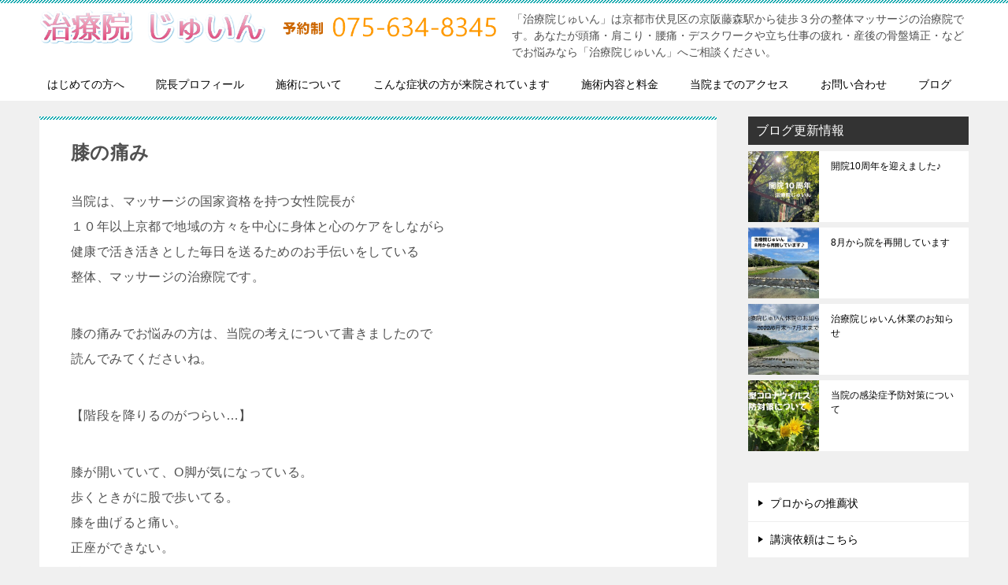

--- FILE ---
content_type: text/html; charset=UTF-8
request_url: https://www.jyuin.jp/category1/syoujou16
body_size: 12205
content:
<!doctype html>
<html lang="ja" class="col2 layout-footer-show">
<head>
	<meta charset="UTF-8">
	<meta name="viewport" content="width=device-width, initial-scale=1">
	<link rel="profile" href="http://gmpg.org/xfn/11">

	<title>膝の痛み ｜ 京都伏見の整体マッサージ　治療院じゅいん</title>
<meta name='robots' content='max-image-preview:large' />
	<script>
		var shf = 1;
		var lso = 1;
		var ajaxurl = 'https://www.jyuin.jp/wp-admin/admin-ajax.php';
		var sns_cnt = true;
			</script>
	<link rel='dns-prefetch' href='//webfonts.xserver.jp' />
<link rel="alternate" type="application/rss+xml" title="京都伏見の整体マッサージ　治療院じゅいん &raquo; フィード" href="https://www.jyuin.jp/feed" />
<link rel="alternate" type="application/rss+xml" title="京都伏見の整体マッサージ　治療院じゅいん &raquo; コメントフィード" href="https://www.jyuin.jp/comments/feed" />
<link rel="alternate" title="oEmbed (JSON)" type="application/json+oembed" href="https://www.jyuin.jp/wp-json/oembed/1.0/embed?url=https%3A%2F%2Fwww.jyuin.jp%2Fcategory1%2Fsyoujou16" />
<link rel="alternate" title="oEmbed (XML)" type="text/xml+oembed" href="https://www.jyuin.jp/wp-json/oembed/1.0/embed?url=https%3A%2F%2Fwww.jyuin.jp%2Fcategory1%2Fsyoujou16&#038;format=xml" />
<style id='wp-img-auto-sizes-contain-inline-css' type='text/css'>
img:is([sizes=auto i],[sizes^="auto," i]){contain-intrinsic-size:3000px 1500px}
/*# sourceURL=wp-img-auto-sizes-contain-inline-css */
</style>
<style id='wp-emoji-styles-inline-css' type='text/css'>

	img.wp-smiley, img.emoji {
		display: inline !important;
		border: none !important;
		box-shadow: none !important;
		height: 1em !important;
		width: 1em !important;
		margin: 0 0.07em !important;
		vertical-align: -0.1em !important;
		background: none !important;
		padding: 0 !important;
	}
/*# sourceURL=wp-emoji-styles-inline-css */
</style>
<style id='wp-block-library-inline-css' type='text/css'>
:root{--wp-block-synced-color:#7a00df;--wp-block-synced-color--rgb:122,0,223;--wp-bound-block-color:var(--wp-block-synced-color);--wp-editor-canvas-background:#ddd;--wp-admin-theme-color:#007cba;--wp-admin-theme-color--rgb:0,124,186;--wp-admin-theme-color-darker-10:#006ba1;--wp-admin-theme-color-darker-10--rgb:0,107,160.5;--wp-admin-theme-color-darker-20:#005a87;--wp-admin-theme-color-darker-20--rgb:0,90,135;--wp-admin-border-width-focus:2px}@media (min-resolution:192dpi){:root{--wp-admin-border-width-focus:1.5px}}.wp-element-button{cursor:pointer}:root .has-very-light-gray-background-color{background-color:#eee}:root .has-very-dark-gray-background-color{background-color:#313131}:root .has-very-light-gray-color{color:#eee}:root .has-very-dark-gray-color{color:#313131}:root .has-vivid-green-cyan-to-vivid-cyan-blue-gradient-background{background:linear-gradient(135deg,#00d084,#0693e3)}:root .has-purple-crush-gradient-background{background:linear-gradient(135deg,#34e2e4,#4721fb 50%,#ab1dfe)}:root .has-hazy-dawn-gradient-background{background:linear-gradient(135deg,#faaca8,#dad0ec)}:root .has-subdued-olive-gradient-background{background:linear-gradient(135deg,#fafae1,#67a671)}:root .has-atomic-cream-gradient-background{background:linear-gradient(135deg,#fdd79a,#004a59)}:root .has-nightshade-gradient-background{background:linear-gradient(135deg,#330968,#31cdcf)}:root .has-midnight-gradient-background{background:linear-gradient(135deg,#020381,#2874fc)}:root{--wp--preset--font-size--normal:16px;--wp--preset--font-size--huge:42px}.has-regular-font-size{font-size:1em}.has-larger-font-size{font-size:2.625em}.has-normal-font-size{font-size:var(--wp--preset--font-size--normal)}.has-huge-font-size{font-size:var(--wp--preset--font-size--huge)}.has-text-align-center{text-align:center}.has-text-align-left{text-align:left}.has-text-align-right{text-align:right}.has-fit-text{white-space:nowrap!important}#end-resizable-editor-section{display:none}.aligncenter{clear:both}.items-justified-left{justify-content:flex-start}.items-justified-center{justify-content:center}.items-justified-right{justify-content:flex-end}.items-justified-space-between{justify-content:space-between}.screen-reader-text{border:0;clip-path:inset(50%);height:1px;margin:-1px;overflow:hidden;padding:0;position:absolute;width:1px;word-wrap:normal!important}.screen-reader-text:focus{background-color:#ddd;clip-path:none;color:#444;display:block;font-size:1em;height:auto;left:5px;line-height:normal;padding:15px 23px 14px;text-decoration:none;top:5px;width:auto;z-index:100000}html :where(.has-border-color){border-style:solid}html :where([style*=border-top-color]){border-top-style:solid}html :where([style*=border-right-color]){border-right-style:solid}html :where([style*=border-bottom-color]){border-bottom-style:solid}html :where([style*=border-left-color]){border-left-style:solid}html :where([style*=border-width]){border-style:solid}html :where([style*=border-top-width]){border-top-style:solid}html :where([style*=border-right-width]){border-right-style:solid}html :where([style*=border-bottom-width]){border-bottom-style:solid}html :where([style*=border-left-width]){border-left-style:solid}html :where(img[class*=wp-image-]){height:auto;max-width:100%}:where(figure){margin:0 0 1em}html :where(.is-position-sticky){--wp-admin--admin-bar--position-offset:var(--wp-admin--admin-bar--height,0px)}@media screen and (max-width:600px){html :where(.is-position-sticky){--wp-admin--admin-bar--position-offset:0px}}

/*# sourceURL=wp-block-library-inline-css */
</style><style id='global-styles-inline-css' type='text/css'>
:root{--wp--preset--aspect-ratio--square: 1;--wp--preset--aspect-ratio--4-3: 4/3;--wp--preset--aspect-ratio--3-4: 3/4;--wp--preset--aspect-ratio--3-2: 3/2;--wp--preset--aspect-ratio--2-3: 2/3;--wp--preset--aspect-ratio--16-9: 16/9;--wp--preset--aspect-ratio--9-16: 9/16;--wp--preset--color--black: #000000;--wp--preset--color--cyan-bluish-gray: #abb8c3;--wp--preset--color--white: #ffffff;--wp--preset--color--pale-pink: #f78da7;--wp--preset--color--vivid-red: #cf2e2e;--wp--preset--color--luminous-vivid-orange: #ff6900;--wp--preset--color--luminous-vivid-amber: #fcb900;--wp--preset--color--light-green-cyan: #7bdcb5;--wp--preset--color--vivid-green-cyan: #00d084;--wp--preset--color--pale-cyan-blue: #8ed1fc;--wp--preset--color--vivid-cyan-blue: #0693e3;--wp--preset--color--vivid-purple: #9b51e0;--wp--preset--gradient--vivid-cyan-blue-to-vivid-purple: linear-gradient(135deg,rgb(6,147,227) 0%,rgb(155,81,224) 100%);--wp--preset--gradient--light-green-cyan-to-vivid-green-cyan: linear-gradient(135deg,rgb(122,220,180) 0%,rgb(0,208,130) 100%);--wp--preset--gradient--luminous-vivid-amber-to-luminous-vivid-orange: linear-gradient(135deg,rgb(252,185,0) 0%,rgb(255,105,0) 100%);--wp--preset--gradient--luminous-vivid-orange-to-vivid-red: linear-gradient(135deg,rgb(255,105,0) 0%,rgb(207,46,46) 100%);--wp--preset--gradient--very-light-gray-to-cyan-bluish-gray: linear-gradient(135deg,rgb(238,238,238) 0%,rgb(169,184,195) 100%);--wp--preset--gradient--cool-to-warm-spectrum: linear-gradient(135deg,rgb(74,234,220) 0%,rgb(151,120,209) 20%,rgb(207,42,186) 40%,rgb(238,44,130) 60%,rgb(251,105,98) 80%,rgb(254,248,76) 100%);--wp--preset--gradient--blush-light-purple: linear-gradient(135deg,rgb(255,206,236) 0%,rgb(152,150,240) 100%);--wp--preset--gradient--blush-bordeaux: linear-gradient(135deg,rgb(254,205,165) 0%,rgb(254,45,45) 50%,rgb(107,0,62) 100%);--wp--preset--gradient--luminous-dusk: linear-gradient(135deg,rgb(255,203,112) 0%,rgb(199,81,192) 50%,rgb(65,88,208) 100%);--wp--preset--gradient--pale-ocean: linear-gradient(135deg,rgb(255,245,203) 0%,rgb(182,227,212) 50%,rgb(51,167,181) 100%);--wp--preset--gradient--electric-grass: linear-gradient(135deg,rgb(202,248,128) 0%,rgb(113,206,126) 100%);--wp--preset--gradient--midnight: linear-gradient(135deg,rgb(2,3,129) 0%,rgb(40,116,252) 100%);--wp--preset--font-size--small: 13px;--wp--preset--font-size--medium: 20px;--wp--preset--font-size--large: 36px;--wp--preset--font-size--x-large: 42px;--wp--preset--spacing--20: 0.44rem;--wp--preset--spacing--30: 0.67rem;--wp--preset--spacing--40: 1rem;--wp--preset--spacing--50: 1.5rem;--wp--preset--spacing--60: 2.25rem;--wp--preset--spacing--70: 3.38rem;--wp--preset--spacing--80: 5.06rem;--wp--preset--shadow--natural: 6px 6px 9px rgba(0, 0, 0, 0.2);--wp--preset--shadow--deep: 12px 12px 50px rgba(0, 0, 0, 0.4);--wp--preset--shadow--sharp: 6px 6px 0px rgba(0, 0, 0, 0.2);--wp--preset--shadow--outlined: 6px 6px 0px -3px rgb(255, 255, 255), 6px 6px rgb(0, 0, 0);--wp--preset--shadow--crisp: 6px 6px 0px rgb(0, 0, 0);}:where(.is-layout-flex){gap: 0.5em;}:where(.is-layout-grid){gap: 0.5em;}body .is-layout-flex{display: flex;}.is-layout-flex{flex-wrap: wrap;align-items: center;}.is-layout-flex > :is(*, div){margin: 0;}body .is-layout-grid{display: grid;}.is-layout-grid > :is(*, div){margin: 0;}:where(.wp-block-columns.is-layout-flex){gap: 2em;}:where(.wp-block-columns.is-layout-grid){gap: 2em;}:where(.wp-block-post-template.is-layout-flex){gap: 1.25em;}:where(.wp-block-post-template.is-layout-grid){gap: 1.25em;}.has-black-color{color: var(--wp--preset--color--black) !important;}.has-cyan-bluish-gray-color{color: var(--wp--preset--color--cyan-bluish-gray) !important;}.has-white-color{color: var(--wp--preset--color--white) !important;}.has-pale-pink-color{color: var(--wp--preset--color--pale-pink) !important;}.has-vivid-red-color{color: var(--wp--preset--color--vivid-red) !important;}.has-luminous-vivid-orange-color{color: var(--wp--preset--color--luminous-vivid-orange) !important;}.has-luminous-vivid-amber-color{color: var(--wp--preset--color--luminous-vivid-amber) !important;}.has-light-green-cyan-color{color: var(--wp--preset--color--light-green-cyan) !important;}.has-vivid-green-cyan-color{color: var(--wp--preset--color--vivid-green-cyan) !important;}.has-pale-cyan-blue-color{color: var(--wp--preset--color--pale-cyan-blue) !important;}.has-vivid-cyan-blue-color{color: var(--wp--preset--color--vivid-cyan-blue) !important;}.has-vivid-purple-color{color: var(--wp--preset--color--vivid-purple) !important;}.has-black-background-color{background-color: var(--wp--preset--color--black) !important;}.has-cyan-bluish-gray-background-color{background-color: var(--wp--preset--color--cyan-bluish-gray) !important;}.has-white-background-color{background-color: var(--wp--preset--color--white) !important;}.has-pale-pink-background-color{background-color: var(--wp--preset--color--pale-pink) !important;}.has-vivid-red-background-color{background-color: var(--wp--preset--color--vivid-red) !important;}.has-luminous-vivid-orange-background-color{background-color: var(--wp--preset--color--luminous-vivid-orange) !important;}.has-luminous-vivid-amber-background-color{background-color: var(--wp--preset--color--luminous-vivid-amber) !important;}.has-light-green-cyan-background-color{background-color: var(--wp--preset--color--light-green-cyan) !important;}.has-vivid-green-cyan-background-color{background-color: var(--wp--preset--color--vivid-green-cyan) !important;}.has-pale-cyan-blue-background-color{background-color: var(--wp--preset--color--pale-cyan-blue) !important;}.has-vivid-cyan-blue-background-color{background-color: var(--wp--preset--color--vivid-cyan-blue) !important;}.has-vivid-purple-background-color{background-color: var(--wp--preset--color--vivid-purple) !important;}.has-black-border-color{border-color: var(--wp--preset--color--black) !important;}.has-cyan-bluish-gray-border-color{border-color: var(--wp--preset--color--cyan-bluish-gray) !important;}.has-white-border-color{border-color: var(--wp--preset--color--white) !important;}.has-pale-pink-border-color{border-color: var(--wp--preset--color--pale-pink) !important;}.has-vivid-red-border-color{border-color: var(--wp--preset--color--vivid-red) !important;}.has-luminous-vivid-orange-border-color{border-color: var(--wp--preset--color--luminous-vivid-orange) !important;}.has-luminous-vivid-amber-border-color{border-color: var(--wp--preset--color--luminous-vivid-amber) !important;}.has-light-green-cyan-border-color{border-color: var(--wp--preset--color--light-green-cyan) !important;}.has-vivid-green-cyan-border-color{border-color: var(--wp--preset--color--vivid-green-cyan) !important;}.has-pale-cyan-blue-border-color{border-color: var(--wp--preset--color--pale-cyan-blue) !important;}.has-vivid-cyan-blue-border-color{border-color: var(--wp--preset--color--vivid-cyan-blue) !important;}.has-vivid-purple-border-color{border-color: var(--wp--preset--color--vivid-purple) !important;}.has-vivid-cyan-blue-to-vivid-purple-gradient-background{background: var(--wp--preset--gradient--vivid-cyan-blue-to-vivid-purple) !important;}.has-light-green-cyan-to-vivid-green-cyan-gradient-background{background: var(--wp--preset--gradient--light-green-cyan-to-vivid-green-cyan) !important;}.has-luminous-vivid-amber-to-luminous-vivid-orange-gradient-background{background: var(--wp--preset--gradient--luminous-vivid-amber-to-luminous-vivid-orange) !important;}.has-luminous-vivid-orange-to-vivid-red-gradient-background{background: var(--wp--preset--gradient--luminous-vivid-orange-to-vivid-red) !important;}.has-very-light-gray-to-cyan-bluish-gray-gradient-background{background: var(--wp--preset--gradient--very-light-gray-to-cyan-bluish-gray) !important;}.has-cool-to-warm-spectrum-gradient-background{background: var(--wp--preset--gradient--cool-to-warm-spectrum) !important;}.has-blush-light-purple-gradient-background{background: var(--wp--preset--gradient--blush-light-purple) !important;}.has-blush-bordeaux-gradient-background{background: var(--wp--preset--gradient--blush-bordeaux) !important;}.has-luminous-dusk-gradient-background{background: var(--wp--preset--gradient--luminous-dusk) !important;}.has-pale-ocean-gradient-background{background: var(--wp--preset--gradient--pale-ocean) !important;}.has-electric-grass-gradient-background{background: var(--wp--preset--gradient--electric-grass) !important;}.has-midnight-gradient-background{background: var(--wp--preset--gradient--midnight) !important;}.has-small-font-size{font-size: var(--wp--preset--font-size--small) !important;}.has-medium-font-size{font-size: var(--wp--preset--font-size--medium) !important;}.has-large-font-size{font-size: var(--wp--preset--font-size--large) !important;}.has-x-large-font-size{font-size: var(--wp--preset--font-size--x-large) !important;}
/*# sourceURL=global-styles-inline-css */
</style>

<style id='classic-theme-styles-inline-css' type='text/css'>
/*! This file is auto-generated */
.wp-block-button__link{color:#fff;background-color:#32373c;border-radius:9999px;box-shadow:none;text-decoration:none;padding:calc(.667em + 2px) calc(1.333em + 2px);font-size:1.125em}.wp-block-file__button{background:#32373c;color:#fff;text-decoration:none}
/*# sourceURL=/wp-includes/css/classic-themes.min.css */
</style>
<link rel='stylesheet' id='contact-form-7-css' href='https://www.jyuin.jp/wp-content/plugins/contact-form-7/includes/css/styles.css?ver=6.1.4' type='text/css' media='all' />
<link rel='stylesheet' id='keni-style-css' href='https://www.jyuin.jp/wp-content/themes/keni80_wp_standard_all_202512031913/style.css?ver=8.0.1.13' type='text/css' media='all' />
<link rel='stylesheet' id='keni_base_default-css' href='https://www.jyuin.jp/wp-content/themes/keni80_wp_standard_all_202512031913/default-style.css?ver=8.0.1.13' type='text/css' media='all' />
<link rel='stylesheet' id='keni_base-css' href='https://www.jyuin.jp/wp-content/themes/keni80_wp_standard_all_202512031913/base.css?ver=8.0.1.13' type='text/css' media='all' />
<link rel='stylesheet' id='keni-advanced-css' href='https://www.jyuin.jp/wp-content/themes/keni80_wp_standard_all_202512031913/advanced.css?ver=8.0.1.13' type='text/css' media='all' />
<link rel="canonical" href="https://www.jyuin.jp/category1/syoujou16" />
<link rel="https://api.w.org/" href="https://www.jyuin.jp/wp-json/" /><link rel="alternate" title="JSON" type="application/json" href="https://www.jyuin.jp/wp-json/wp/v2/pages/434" /><link rel="EditURI" type="application/rsd+xml" title="RSD" href="https://www.jyuin.jp/xmlrpc.php?rsd" />
<link rel='shortlink' href='https://www.jyuin.jp/?p=434' />
<meta name="description" content="膝の痛み">
		<!--OGP-->
		<meta property="og:type" content="article" />
<meta property="og:url" content="https://www.jyuin.jp/category1/syoujou16" />
		<meta property="og:title" content="膝の痛み ｜ 京都伏見の整体マッサージ　治療院じゅいん"/>
		<meta property="og:description" content="膝の痛み">
		<meta property="og:site_name" content="京都伏見の整体マッサージ　治療院じゅいん">
		<meta property="og:image" content="https://www.jyuin.jp/wp-content/themes/keni80_wp_standard_all_202512031913/images/ogp-default.jpg">
					<meta property="og:image:type" content="image/jpeg">
						<meta property="og:image:width" content="1200">
			<meta property="og:image:height" content="630">
					<meta property="og:locale" content="ja_JP">
				<!--OGP-->
		</head>

<body class="wp-singular page-template-default page page-id-434 page-child parent-pageid-110 wp-custom-logo wp-theme-keni80_wp_standard_all_202512031913"><!--ページの属性-->

<div id="top" class="keni-container">

<!--▼▼ ヘッダー ▼▼-->
<div class="keni-header_wrap">
	<div class="keni-header_outer">
		
		<header class="keni-header keni-header_col1">
			<div class="keni-header_inner">

							<p class="site-title"><a href="https://www.jyuin.jp/" rel="home"><img src="https://www.jyuin.jp/wp-content/uploads/2020/05/logo.png" alt="京都伏見の整体マッサージ　治療院じゅいん"width='909' height='71'></a></p>
			
			<div class="keni-header_cont">
			<p class="site-description">「治療院じゅいん」は京都市伏見区の京阪藤森駅から徒歩３分の整体マッサージの治療院です。あなたが頭痛・肩こり・腰痛・デスクワークや立ち仕事の疲れ・産後の骨盤矯正・などでお悩みなら「治療院じゅいん」へご相談ください。</p>			</div>

			</div><!--keni-header_inner-->
		</header><!--keni-header-->	</div><!--keni-header_outer-->
</div><!--keni-header_wrap-->
<!--▲▲ ヘッダー ▲▲-->

<div id="click-space"></div>

<!--▼▼ グローバルナビ ▼▼-->
<div class="keni-gnav_wrap">
	<div class="keni-gnav_outer">
		<nav class="keni-gnav">
			<div class="keni-gnav_inner">

				<ul id="menu" class="keni-gnav_cont">
				<li id="menu-item-149" class="menu-item menu-item-type-post_type menu-item-object-page menu-item-149"><a href="https://www.jyuin.jp/about">はじめての方へ</a></li>
<li id="menu-item-23" class="menu-item menu-item-type-post_type menu-item-object-page menu-item-23"><a href="https://www.jyuin.jp/profile">院長プロフィール</a></li>
<li id="menu-item-162" class="menu-item menu-item-type-post_type menu-item-object-page menu-item-162"><a href="https://www.jyuin.jp/therapy">施術について</a></li>
<li id="menu-item-849" class="menu-item menu-item-type-post_type menu-item-object-page current-page-ancestor menu-item-849"><a href="https://www.jyuin.jp/category1">こんな症状の方が来院されています</a></li>
<li id="menu-item-158" class="menu-item menu-item-type-post_type menu-item-object-page menu-item-158"><a href="https://www.jyuin.jp/price">施術内容と料金</a></li>
<li id="menu-item-32" class="menu-item menu-item-type-post_type menu-item-object-page menu-item-32"><a href="https://www.jyuin.jp/access">当院までのアクセス</a></li>
<li id="menu-item-12" class="menu-item menu-item-type-post_type menu-item-object-page menu-item-12"><a href="https://www.jyuin.jp/query">お問い合わせ</a></li>
<li id="menu-item-17" class="menu-item menu-item-type-post_type menu-item-object-page menu-item-17"><a href="https://www.jyuin.jp/blog">ブログ</a></li>
				<li class="menu-search"><div class="search-box">
	<form role="search" method="get" id="keni_search" class="searchform" action="https://www.jyuin.jp/">
		<input type="text" value="" name="s" aria-label="検索"><button class="btn-search"><img src="https://www.jyuin.jp/wp-content/themes/keni80_wp_standard_all_202512031913/images/icon/search_black.svg" width="18" height="18" alt="検索"></button>
	</form>
</div></li>
				</ul>
			</div>
			<div class="keni-gnav_btn_wrap">
				<div class="keni-gnav_btn"><span class="keni-gnav_btn_icon-open"></span></div>
			</div>
		</nav>
	</div>
</div>



<div class="keni-main_wrap">
	<div class="keni-main_outer">

		<!--▼▼ メインコンテンツ ▼▼-->
		<main id="main" class="keni-main">
			<div class="keni-main_inner">

				<aside class="free-area free-area_before-title">
																	</aside><!-- #secondary -->

			<article id="post-434" class="post-434 page type-page status-publish" itemscope itemtype="http://schema.org/Article">
<meta itemscope itemprop="mainEntityOfPage"  itemType="https://schema.org/WebPage" itemid="" />
<div class="keni-section_wrap article_wrap">
	<div class="keni-section">

				<header class="article-header">
						<h1 class="entry_title" itemprop="headline">膝の痛み</h1>
								</header><!-- .article-header -->
		
		<div class="article-body">
			            <p>当院は、マッサージの国家資格を持つ女性院長が<br />
１０年以上京都で地域の方々を中心に身体と心のケアをしながら<br />
健康で活き活きとした毎日を送るためのお手伝いをしている<br />
整体、マッサージの治療院です。</p>
<p>膝の痛みでお悩みの方は、当院の考えについて書きましたので<br />
読んでみてくださいね。</p>
<p>【階段を降りるのがつらい…】</p>
<p>膝が開いていて、O脚が気になっている。<br />
歩くときがに股で歩いてる。<br />
膝を曲げると痛い。<br />
正座ができない。<br />
階段の昇り降りがつらい。<br />
膝の裏がぽっこりふくれている。<br />
膝に水が溜まる。<br />
膝の内側が痛い。</p>
<p>などなど、膝は歩くときだけじゃなく、<br />
毎日の生活動作で必ず使うので、<br />
痛みがあるとたちまち不自由になりますよね。</p>
<p>体重がかかると「ズキッ！！」<br />
とくる痛みは、立ち座りのたびにほんまにイヤになります。</p>
<p>【なんで膝が痛くなるの？】</p>
<p>むかし、スキーやスポーツで膝をひねって痛めたり、<br />
事故で強くぶつけたりしたことがある方だけでなく、<br />
毎日の身体の使い方でも膝に負担をかけていることが多いのを知っていますか？</p>
<p>大腿四頭筋という太ももの前側を覆っている筋肉が弱ると、<br />
膝の関節を支える力が弱くなってしまって、<br />
関節に負担がかかり、痛みや変形を呼んでしまいます。</p>
<p>足首や足の付け根(股関節)がねじれていても、<br />
腰が伸びず丸くなっていても、<br />
あいだにある膝に負担がかかります。</p>
<p>膝の関節というのは本来、蝶番（ちょうつがい）のように、<br />
単純に曲げ伸ばしの動作だけをする構造になっているんですが、</p>
<p>毎日の生活の中、フローリング、や畳の上で<br />
横座りをしたり、アヒル座り(おばあちゃん座り)をしたり、<br />
腰が伸びずに歩き座りをしたりを続けていると、</p>
<p>体重を支える重心の線が本来の位置からズレてしまい、<br />
ひざがねじれてそれを修正しようとします。<br />
その状態で長く使い続けていると、<br />
痛みがでてきたり、ひどい場合は骨が変形してくることになります。</p>
<p>【膝の痛みにはこんなことをします】</p>
<p>痛みが出てるからヒアルロンサンを注射してもらった、<br />
水がたまったから抜いてもらった、</p>
<p>をくりかえすだけでは根本的な解決にはなりません。</p>
<p>当院では、身体全体のバランスをみて、<br />
あなたの身体のどこが原因となって膝に負担がかかっているのか？<br />
を説明し、正しい身体の使い方をお伝えしています。</p>
<p>そのうえで膝にかかる負担を軽減して快適な生活ができるようにお手伝いします。</p>
<p>当院の施術は、指圧やマッサージ、オステオパシーなどを組み合わせた、<br />
ボキボキしない整体マッサージです。</p>
<p>イタ気持ちイイくらいの刺激で、途中からいつのまにか眠ってしまわれるかたがほとんどです。</p>
<p>ひざの痛みでお困りの方はお気軽にご相談ください。</p>
<p>＊保険診療ではありません<br />
＊施術中、移動中などお電話に出られないときには、留守番電話に<br />
メッセージと連絡先を残していただければ後ほどこちらからご連絡<br />
いたします。</p>
		</div><!-- .article-body -->
		
		
    </div><!-- .keni-section -->
</div><!-- .keni-section_wrap -->



<div class="behind-article-area">
	<div class="keni-section_wrap keni-section_wrap_style02">
		<div class="keni-section">
				</div>
	</div>
</div><!-- .behind-article-area -->

</article><!-- #post-## -->

				<aside class="free-area free-area_after-cont">
																	</aside><!-- #secondary -->

			</div><!-- .keni-main_inner -->
		</main><!-- .keni-main -->


<aside id="secondary" class="keni-sub">
	<div id="keni_recent_post-2" class="keni-section_wrap widget widget_keni_recent_post"><section class="keni-section"><div class="widget_recent_entries_img"><h3 class="sub-section_title">ブログ更新情報</h3>
<ul class="list_widget_recent_entries_img"><li>
	        <figure class="widget_recent_entries_thumb">
	        <a href="https://www.jyuin.jp/864.html"><img src="https://www.jyuin.jp/wp-content/uploads/2022/10/0E4222F1-9BBB-470C-90C0-41CCA35F6E09-300x300.jpeg" alt="開院10周年"  width="300" height="300"></a>
	        </figure>
	        <p class="widget_recent_entries_img_entry_title"><a href="https://www.jyuin.jp/864.html">開院10周年を迎えました♪</a></p>
	        </li>
	<li>
	        <figure class="widget_recent_entries_thumb">
	        <a href="https://www.jyuin.jp/858.html"><img src="https://www.jyuin.jp/wp-content/uploads/2022/08/A4DB60DA-4098-441C-A562-D1458A05572A-300x300.jpeg" alt="8月から院を再開しています"  width="300" height="300"></a>
	        </figure>
	        <p class="widget_recent_entries_img_entry_title"><a href="https://www.jyuin.jp/858.html">8月から院を再開しています</a></p>
	        </li>
	<li>
	        <figure class="widget_recent_entries_thumb">
	        <a href="https://www.jyuin.jp/852.html"><img src="https://www.jyuin.jp/wp-content/uploads/2022/06/BFFB6647-510D-48AF-AD8A-8D02B6369C95-300x300.jpeg" alt="治療院じゅいん休業のお知らせ"  width="300" height="300"></a>
	        </figure>
	        <p class="widget_recent_entries_img_entry_title"><a href="https://www.jyuin.jp/852.html">治療院じゅいん休業のお知らせ</a></p>
	        </li>
	<li>
	        <figure class="widget_recent_entries_thumb">
	        <a href="https://www.jyuin.jp/510.html"><img src="https://www.jyuin.jp/wp-content/uploads/2020/04/2020年04月20日-300x300.jpg" alt="当院の感染症予防対策について"  width="300" height="300"></a>
	        </figure>
	        <p class="widget_recent_entries_img_entry_title"><a href="https://www.jyuin.jp/510.html">当院の感染症予防対策について</a></p>
	        </li>
	</ul>
</div></section></div><div id="nav_menu-2" class="keni-section_wrap widget widget_nav_menu"><section class="keni-section"><div class="menu-%e3%82%b5%e3%83%96%e3%83%a1%e3%83%8b%e3%83%a5%e3%83%bc-container"><ul id="menu-%e3%82%b5%e3%83%96%e3%83%a1%e3%83%8b%e3%83%a5%e3%83%bc" class="menu"><li id="menu-item-237" class="menu-item menu-item-type-post_type menu-item-object-page menu-item-237"><a href="https://www.jyuin.jp/recommendation">プロからの推薦状</a></li>
<li id="menu-item-205" class="menu-item menu-item-type-post_type menu-item-object-page menu-item-205"><a href="https://www.jyuin.jp/request">講演依頼はこちら</a></li>
</ul></div></section></div></aside><!-- #secondary -->

	</div><!--keni-main_outer-->
</div><!--keni-main_wrap-->

<!--▼▼ パン屑リスト ▼▼-->
<div class="keni-breadcrumb-list_wrap">
	<div class="keni-breadcrumb-list_outer">
		<nav class="keni-breadcrumb-list">
			<ol class="keni-breadcrumb-list_inner" itemscope itemtype="http://schema.org/BreadcrumbList">
				<li itemprop="itemListElement" itemscope itemtype="http://schema.org/ListItem">
					<a itemprop="item" href="https://www.jyuin.jp"><span itemprop="name">治療院じゅいん</span> TOP</a>
					<meta itemprop="position" content="1" />
				</li>
				<li itemprop="itemListElement" itemscope itemtype="http://schema.org/ListItem">
					<a itemprop="item" href="https://www.jyuin.jp/category1"><span itemprop="name">こんな症状の方が来院されています</span></a>
					<meta itemprop="position" content="2" />
				</li>
				<li>膝の痛み</li>
			</ol>
		</nav>
	</div><!--keni-breadcrumb-list_outer-->
</div><!--keni-breadcrumb-list_wrap-->
<!--▲▲ パン屑リスト ▲▲-->


<!--▼▼ footer ▼▼-->
<div class="keni-footer_wrap">
	<div class="keni-footer_outer">
		<footer class="keni-footer">

			<div class="keni-footer_inner">
				<div class="keni-footer-cont_wrap keni-footer_col2">
										<div class="keni-footer-cont">
						<div id="custom_html-2" class="widget_text keni-section_wrap widget widget_custom_html"><section class="widget_text keni-section"><div class="textwidget custom-html-widget"><h4>治療院 じゅいん</h4>

<span class="big">京都伏見の整体・マッサージ</span>

<h5>お問い合わせ受付時間</h5>

<span class="big">9:00～21:00</span>

<span class="big">休診日　土・日・祝</span>

<h5>お問い合わせ</h5>

<span class="big">　<a href="tel:0756348345">075-634-8345</a></span>
<p>「ホームページを見て･･･」<br>
と、お電話ください</p>


<p>LINE・メールは24時間受け付けています</p>
<div class="al-c m20">
<a href="https://lin.ee/tQgUVsR" class="btn dir-arw_r btn_orange"><span class="icon_arrow_s_right"></span>LINEで予約する</a>
</div>


<div class="al-c m20">
<a href="https://www.jyuin.jp/query" class="btn dir-arw_r btn_orange"><span class="icon_arrow_s_right"></span>メールフォーム</a>
</div></div></section></div>					</div>
															<div class="keni-footer-cont">
						<div id="custom_html-3" class="widget_text keni-section_wrap widget widget_custom_html"><section class="widget_text keni-section"><div class="textwidget custom-html-widget"><h4>MAP</h4>

<iframe width="800" height="400" frameborder="0" scrolling="no" marginheight="0" marginwidth="0" src="https://maps.google.co.jp/maps?ie=UTF8&amp;cid=2513628282255984564&amp;q=%E3%80%90%E6%B2%BB%E7%99%82%E9%99%A2%E3%81%98%E3%82%85%E3%81%84%E3%82%93%E3%80%91%E5%A5%B3%E6%80%A7%E6%B2%BB%E7%99%82%E5%AE%B6%E3%81%AB%E3%82%88%E3%82%8B%E4%BA%AC%E9%83%BD%E5%B8%82%E4%BC%8F%E8%A6%8B%E5%8C%BA%E3%81%AE%E6%95%B4%E4%BD%93%E3%83%9E%E3%83%83%E3%82%B5%E3%83%BC%E3%82%B8&amp;gl=JP&amp;hl=ja&amp;t=m&amp;brcurrent=3,0x60010e2ad8de819d:0xd6685ba7322b1c9f,0&amp;ll=34.957714,135.768678&amp;spn=0.009989,0.012167&amp;z=16&amp;iwloc=A&amp;output=embed"></iframe>


<p>〒612-0028 京都府京都市伏見区深草飯食町840 セントラルプラザ503</p></div></section></div>					</div>
										
				</div><!--keni-section_wrap-->
			</div><!--keni-footer_inner-->
		</footer><!--keni-footer-->
        <div class="footer-menu">
			        </div>
		<div class="keni-copyright_wrap">
			<div class="keni-copyright">

				<small>&copy; 2014 京都伏見の整体マッサージ　治療院じゅいん</small>

			</div><!--keni-copyright_wrap-->
		</div><!--keni-copyright_wrap-->
	</div><!--keni-footer_outer-->
</div><!--keni-footer_wrap-->
<!--▲▲ footer ▲▲-->

<div class="keni-footer-panel_wrap">
<div class="keni-footer-panel_outer">
<aside class="keni-footer-panel">
<ul class="utility-menu">
 	<li class="utility-menu_item"><a href="https://www.jyuin.jp/"><span class="icon_home"></span>ホーム</a></li>
 	<li class="utility-menu_item"><a href="tel:0756348345"><span class="icon_tel"></span>電話</a></li>
 	<li class="utility-menu_item"><a href="https://lin.ee/tQgUVsR"><span class="icon_mail"></span>LINEで予約する</a></li>
 	<li class="utility-menu_item"><a href="#top"><span class="icon_arrow_s_up"></span>TOPへ</a></li>
</ul>
</aside>
</div><!--keni-footer-panel_outer-->
</div><!--keni-footer-panel_wrap-->
</div><!--keni-container-->

<!--▼ページトップ-->
<p class="page-top"><a href="#top"></a></p>
<!--▲ページトップ-->

<script type="text/javascript" src="https://www.jyuin.jp/wp-includes/js/jquery/jquery.min.js?ver=3.7.1" id="jquery-core-js"></script>
<script type="text/javascript" src="https://www.jyuin.jp/wp-includes/js/jquery/jquery-migrate.min.js?ver=3.4.1" id="jquery-migrate-js"></script>
<script type="text/javascript" src="//webfonts.xserver.jp/js/xserverv3.js?fadein=0&amp;ver=2.0.9" id="typesquare_std-js"></script>
<script type="text/javascript" src="https://www.jyuin.jp/wp-includes/js/dist/hooks.min.js?ver=dd5603f07f9220ed27f1" id="wp-hooks-js"></script>
<script type="text/javascript" src="https://www.jyuin.jp/wp-includes/js/dist/i18n.min.js?ver=c26c3dc7bed366793375" id="wp-i18n-js"></script>
<script type="text/javascript" id="wp-i18n-js-after">
/* <![CDATA[ */
wp.i18n.setLocaleData( { 'text direction\u0004ltr': [ 'ltr' ] } );
//# sourceURL=wp-i18n-js-after
/* ]]> */
</script>
<script type="text/javascript" src="https://www.jyuin.jp/wp-content/plugins/contact-form-7/includes/swv/js/index.js?ver=6.1.4" id="swv-js"></script>
<script type="text/javascript" id="contact-form-7-js-translations">
/* <![CDATA[ */
( function( domain, translations ) {
	var localeData = translations.locale_data[ domain ] || translations.locale_data.messages;
	localeData[""].domain = domain;
	wp.i18n.setLocaleData( localeData, domain );
} )( "contact-form-7", {"translation-revision-date":"2025-11-30 08:12:23+0000","generator":"GlotPress\/4.0.3","domain":"messages","locale_data":{"messages":{"":{"domain":"messages","plural-forms":"nplurals=1; plural=0;","lang":"ja_JP"},"This contact form is placed in the wrong place.":["\u3053\u306e\u30b3\u30f3\u30bf\u30af\u30c8\u30d5\u30a9\u30fc\u30e0\u306f\u9593\u9055\u3063\u305f\u4f4d\u7f6e\u306b\u7f6e\u304b\u308c\u3066\u3044\u307e\u3059\u3002"],"Error:":["\u30a8\u30e9\u30fc:"]}},"comment":{"reference":"includes\/js\/index.js"}} );
//# sourceURL=contact-form-7-js-translations
/* ]]> */
</script>
<script type="text/javascript" id="contact-form-7-js-before">
/* <![CDATA[ */
var wpcf7 = {
    "api": {
        "root": "https:\/\/www.jyuin.jp\/wp-json\/",
        "namespace": "contact-form-7\/v1"
    }
};
//# sourceURL=contact-form-7-js-before
/* ]]> */
</script>
<script type="text/javascript" src="https://www.jyuin.jp/wp-content/plugins/contact-form-7/includes/js/index.js?ver=6.1.4" id="contact-form-7-js"></script>
<script type="text/javascript" src="https://www.jyuin.jp/wp-content/themes/keni80_wp_standard_all_202512031913/js/navigation.js?ver=8.0.1.13" id="keni-navigation-js"></script>
<script type="text/javascript" src="https://www.jyuin.jp/wp-content/themes/keni80_wp_standard_all_202512031913/js/skip-link-focus-fix.js?ver=8.0.1.13" id="keni-skip-link-focus-fix-js"></script>
<script type="text/javascript" src="https://www.jyuin.jp/wp-content/themes/keni80_wp_standard_all_202512031913/js/utility.js?ver=8.0.1.13" id="keni-utility-js"></script>
<script type="speculationrules">
{"prefetch":[{"source":"document","where":{"and":[{"href_matches":"/*"},{"not":{"href_matches":["/wp-*.php","/wp-admin/*","/wp-content/uploads/*","/wp-content/*","/wp-content/plugins/*","/wp-content/themes/keni80_wp_standard_all_202512031913/*","/*\\?(.+)"]}},{"not":{"selector_matches":"a[rel~=\"nofollow\"]"}},{"not":{"selector_matches":".no-prefetch, .no-prefetch a"}}]},"eagerness":"conservative"}]}
</script>
<script id="wp-emoji-settings" type="application/json">
{"baseUrl":"https://s.w.org/images/core/emoji/17.0.2/72x72/","ext":".png","svgUrl":"https://s.w.org/images/core/emoji/17.0.2/svg/","svgExt":".svg","source":{"concatemoji":"https://www.jyuin.jp/wp-includes/js/wp-emoji-release.min.js?ver=6.9"}}
</script>
<script type="module">
/* <![CDATA[ */
/*! This file is auto-generated */
const a=JSON.parse(document.getElementById("wp-emoji-settings").textContent),o=(window._wpemojiSettings=a,"wpEmojiSettingsSupports"),s=["flag","emoji"];function i(e){try{var t={supportTests:e,timestamp:(new Date).valueOf()};sessionStorage.setItem(o,JSON.stringify(t))}catch(e){}}function c(e,t,n){e.clearRect(0,0,e.canvas.width,e.canvas.height),e.fillText(t,0,0);t=new Uint32Array(e.getImageData(0,0,e.canvas.width,e.canvas.height).data);e.clearRect(0,0,e.canvas.width,e.canvas.height),e.fillText(n,0,0);const a=new Uint32Array(e.getImageData(0,0,e.canvas.width,e.canvas.height).data);return t.every((e,t)=>e===a[t])}function p(e,t){e.clearRect(0,0,e.canvas.width,e.canvas.height),e.fillText(t,0,0);var n=e.getImageData(16,16,1,1);for(let e=0;e<n.data.length;e++)if(0!==n.data[e])return!1;return!0}function u(e,t,n,a){switch(t){case"flag":return n(e,"\ud83c\udff3\ufe0f\u200d\u26a7\ufe0f","\ud83c\udff3\ufe0f\u200b\u26a7\ufe0f")?!1:!n(e,"\ud83c\udde8\ud83c\uddf6","\ud83c\udde8\u200b\ud83c\uddf6")&&!n(e,"\ud83c\udff4\udb40\udc67\udb40\udc62\udb40\udc65\udb40\udc6e\udb40\udc67\udb40\udc7f","\ud83c\udff4\u200b\udb40\udc67\u200b\udb40\udc62\u200b\udb40\udc65\u200b\udb40\udc6e\u200b\udb40\udc67\u200b\udb40\udc7f");case"emoji":return!a(e,"\ud83e\u1fac8")}return!1}function f(e,t,n,a){let r;const o=(r="undefined"!=typeof WorkerGlobalScope&&self instanceof WorkerGlobalScope?new OffscreenCanvas(300,150):document.createElement("canvas")).getContext("2d",{willReadFrequently:!0}),s=(o.textBaseline="top",o.font="600 32px Arial",{});return e.forEach(e=>{s[e]=t(o,e,n,a)}),s}function r(e){var t=document.createElement("script");t.src=e,t.defer=!0,document.head.appendChild(t)}a.supports={everything:!0,everythingExceptFlag:!0},new Promise(t=>{let n=function(){try{var e=JSON.parse(sessionStorage.getItem(o));if("object"==typeof e&&"number"==typeof e.timestamp&&(new Date).valueOf()<e.timestamp+604800&&"object"==typeof e.supportTests)return e.supportTests}catch(e){}return null}();if(!n){if("undefined"!=typeof Worker&&"undefined"!=typeof OffscreenCanvas&&"undefined"!=typeof URL&&URL.createObjectURL&&"undefined"!=typeof Blob)try{var e="postMessage("+f.toString()+"("+[JSON.stringify(s),u.toString(),c.toString(),p.toString()].join(",")+"));",a=new Blob([e],{type:"text/javascript"});const r=new Worker(URL.createObjectURL(a),{name:"wpTestEmojiSupports"});return void(r.onmessage=e=>{i(n=e.data),r.terminate(),t(n)})}catch(e){}i(n=f(s,u,c,p))}t(n)}).then(e=>{for(const n in e)a.supports[n]=e[n],a.supports.everything=a.supports.everything&&a.supports[n],"flag"!==n&&(a.supports.everythingExceptFlag=a.supports.everythingExceptFlag&&a.supports[n]);var t;a.supports.everythingExceptFlag=a.supports.everythingExceptFlag&&!a.supports.flag,a.supports.everything||((t=a.source||{}).concatemoji?r(t.concatemoji):t.wpemoji&&t.twemoji&&(r(t.twemoji),r(t.wpemoji)))});
//# sourceURL=https://www.jyuin.jp/wp-includes/js/wp-emoji-loader.min.js
/* ]]> */
</script>

</body>
</html>
